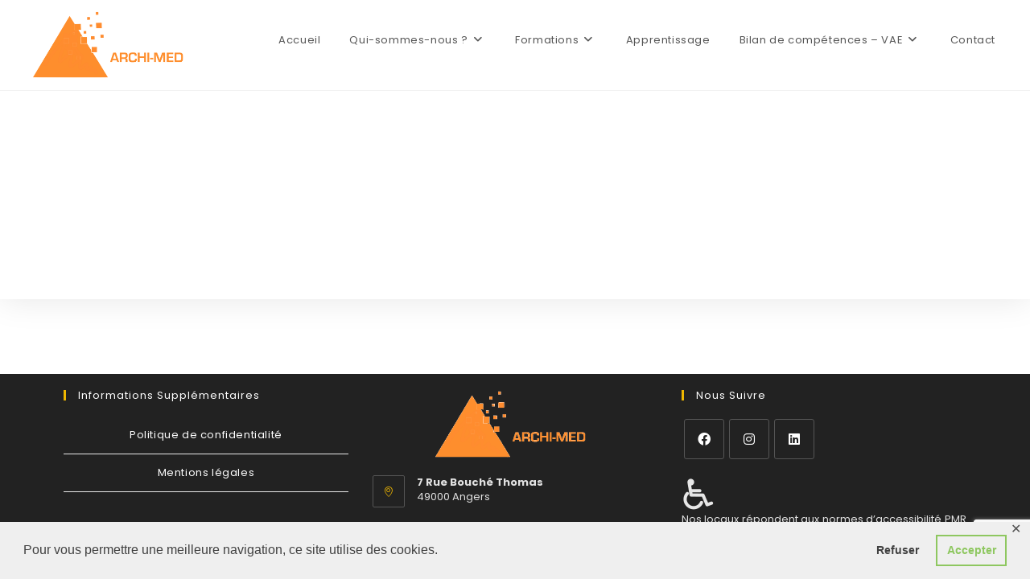

--- FILE ---
content_type: text/html; charset=utf-8
request_url: https://www.google.com/recaptcha/api2/anchor?ar=1&k=6LdD46gZAAAAABqSyC5IvPkRaAjM57Evz6USXJmx&co=aHR0cHM6Ly93d3cuYXJjaGktbWVkLmZyOjQ0Mw..&hl=en&v=PoyoqOPhxBO7pBk68S4YbpHZ&size=invisible&anchor-ms=20000&execute-ms=30000&cb=whsw4d3jci8w
body_size: 48874
content:
<!DOCTYPE HTML><html dir="ltr" lang="en"><head><meta http-equiv="Content-Type" content="text/html; charset=UTF-8">
<meta http-equiv="X-UA-Compatible" content="IE=edge">
<title>reCAPTCHA</title>
<style type="text/css">
/* cyrillic-ext */
@font-face {
  font-family: 'Roboto';
  font-style: normal;
  font-weight: 400;
  font-stretch: 100%;
  src: url(//fonts.gstatic.com/s/roboto/v48/KFO7CnqEu92Fr1ME7kSn66aGLdTylUAMa3GUBHMdazTgWw.woff2) format('woff2');
  unicode-range: U+0460-052F, U+1C80-1C8A, U+20B4, U+2DE0-2DFF, U+A640-A69F, U+FE2E-FE2F;
}
/* cyrillic */
@font-face {
  font-family: 'Roboto';
  font-style: normal;
  font-weight: 400;
  font-stretch: 100%;
  src: url(//fonts.gstatic.com/s/roboto/v48/KFO7CnqEu92Fr1ME7kSn66aGLdTylUAMa3iUBHMdazTgWw.woff2) format('woff2');
  unicode-range: U+0301, U+0400-045F, U+0490-0491, U+04B0-04B1, U+2116;
}
/* greek-ext */
@font-face {
  font-family: 'Roboto';
  font-style: normal;
  font-weight: 400;
  font-stretch: 100%;
  src: url(//fonts.gstatic.com/s/roboto/v48/KFO7CnqEu92Fr1ME7kSn66aGLdTylUAMa3CUBHMdazTgWw.woff2) format('woff2');
  unicode-range: U+1F00-1FFF;
}
/* greek */
@font-face {
  font-family: 'Roboto';
  font-style: normal;
  font-weight: 400;
  font-stretch: 100%;
  src: url(//fonts.gstatic.com/s/roboto/v48/KFO7CnqEu92Fr1ME7kSn66aGLdTylUAMa3-UBHMdazTgWw.woff2) format('woff2');
  unicode-range: U+0370-0377, U+037A-037F, U+0384-038A, U+038C, U+038E-03A1, U+03A3-03FF;
}
/* math */
@font-face {
  font-family: 'Roboto';
  font-style: normal;
  font-weight: 400;
  font-stretch: 100%;
  src: url(//fonts.gstatic.com/s/roboto/v48/KFO7CnqEu92Fr1ME7kSn66aGLdTylUAMawCUBHMdazTgWw.woff2) format('woff2');
  unicode-range: U+0302-0303, U+0305, U+0307-0308, U+0310, U+0312, U+0315, U+031A, U+0326-0327, U+032C, U+032F-0330, U+0332-0333, U+0338, U+033A, U+0346, U+034D, U+0391-03A1, U+03A3-03A9, U+03B1-03C9, U+03D1, U+03D5-03D6, U+03F0-03F1, U+03F4-03F5, U+2016-2017, U+2034-2038, U+203C, U+2040, U+2043, U+2047, U+2050, U+2057, U+205F, U+2070-2071, U+2074-208E, U+2090-209C, U+20D0-20DC, U+20E1, U+20E5-20EF, U+2100-2112, U+2114-2115, U+2117-2121, U+2123-214F, U+2190, U+2192, U+2194-21AE, U+21B0-21E5, U+21F1-21F2, U+21F4-2211, U+2213-2214, U+2216-22FF, U+2308-230B, U+2310, U+2319, U+231C-2321, U+2336-237A, U+237C, U+2395, U+239B-23B7, U+23D0, U+23DC-23E1, U+2474-2475, U+25AF, U+25B3, U+25B7, U+25BD, U+25C1, U+25CA, U+25CC, U+25FB, U+266D-266F, U+27C0-27FF, U+2900-2AFF, U+2B0E-2B11, U+2B30-2B4C, U+2BFE, U+3030, U+FF5B, U+FF5D, U+1D400-1D7FF, U+1EE00-1EEFF;
}
/* symbols */
@font-face {
  font-family: 'Roboto';
  font-style: normal;
  font-weight: 400;
  font-stretch: 100%;
  src: url(//fonts.gstatic.com/s/roboto/v48/KFO7CnqEu92Fr1ME7kSn66aGLdTylUAMaxKUBHMdazTgWw.woff2) format('woff2');
  unicode-range: U+0001-000C, U+000E-001F, U+007F-009F, U+20DD-20E0, U+20E2-20E4, U+2150-218F, U+2190, U+2192, U+2194-2199, U+21AF, U+21E6-21F0, U+21F3, U+2218-2219, U+2299, U+22C4-22C6, U+2300-243F, U+2440-244A, U+2460-24FF, U+25A0-27BF, U+2800-28FF, U+2921-2922, U+2981, U+29BF, U+29EB, U+2B00-2BFF, U+4DC0-4DFF, U+FFF9-FFFB, U+10140-1018E, U+10190-1019C, U+101A0, U+101D0-101FD, U+102E0-102FB, U+10E60-10E7E, U+1D2C0-1D2D3, U+1D2E0-1D37F, U+1F000-1F0FF, U+1F100-1F1AD, U+1F1E6-1F1FF, U+1F30D-1F30F, U+1F315, U+1F31C, U+1F31E, U+1F320-1F32C, U+1F336, U+1F378, U+1F37D, U+1F382, U+1F393-1F39F, U+1F3A7-1F3A8, U+1F3AC-1F3AF, U+1F3C2, U+1F3C4-1F3C6, U+1F3CA-1F3CE, U+1F3D4-1F3E0, U+1F3ED, U+1F3F1-1F3F3, U+1F3F5-1F3F7, U+1F408, U+1F415, U+1F41F, U+1F426, U+1F43F, U+1F441-1F442, U+1F444, U+1F446-1F449, U+1F44C-1F44E, U+1F453, U+1F46A, U+1F47D, U+1F4A3, U+1F4B0, U+1F4B3, U+1F4B9, U+1F4BB, U+1F4BF, U+1F4C8-1F4CB, U+1F4D6, U+1F4DA, U+1F4DF, U+1F4E3-1F4E6, U+1F4EA-1F4ED, U+1F4F7, U+1F4F9-1F4FB, U+1F4FD-1F4FE, U+1F503, U+1F507-1F50B, U+1F50D, U+1F512-1F513, U+1F53E-1F54A, U+1F54F-1F5FA, U+1F610, U+1F650-1F67F, U+1F687, U+1F68D, U+1F691, U+1F694, U+1F698, U+1F6AD, U+1F6B2, U+1F6B9-1F6BA, U+1F6BC, U+1F6C6-1F6CF, U+1F6D3-1F6D7, U+1F6E0-1F6EA, U+1F6F0-1F6F3, U+1F6F7-1F6FC, U+1F700-1F7FF, U+1F800-1F80B, U+1F810-1F847, U+1F850-1F859, U+1F860-1F887, U+1F890-1F8AD, U+1F8B0-1F8BB, U+1F8C0-1F8C1, U+1F900-1F90B, U+1F93B, U+1F946, U+1F984, U+1F996, U+1F9E9, U+1FA00-1FA6F, U+1FA70-1FA7C, U+1FA80-1FA89, U+1FA8F-1FAC6, U+1FACE-1FADC, U+1FADF-1FAE9, U+1FAF0-1FAF8, U+1FB00-1FBFF;
}
/* vietnamese */
@font-face {
  font-family: 'Roboto';
  font-style: normal;
  font-weight: 400;
  font-stretch: 100%;
  src: url(//fonts.gstatic.com/s/roboto/v48/KFO7CnqEu92Fr1ME7kSn66aGLdTylUAMa3OUBHMdazTgWw.woff2) format('woff2');
  unicode-range: U+0102-0103, U+0110-0111, U+0128-0129, U+0168-0169, U+01A0-01A1, U+01AF-01B0, U+0300-0301, U+0303-0304, U+0308-0309, U+0323, U+0329, U+1EA0-1EF9, U+20AB;
}
/* latin-ext */
@font-face {
  font-family: 'Roboto';
  font-style: normal;
  font-weight: 400;
  font-stretch: 100%;
  src: url(//fonts.gstatic.com/s/roboto/v48/KFO7CnqEu92Fr1ME7kSn66aGLdTylUAMa3KUBHMdazTgWw.woff2) format('woff2');
  unicode-range: U+0100-02BA, U+02BD-02C5, U+02C7-02CC, U+02CE-02D7, U+02DD-02FF, U+0304, U+0308, U+0329, U+1D00-1DBF, U+1E00-1E9F, U+1EF2-1EFF, U+2020, U+20A0-20AB, U+20AD-20C0, U+2113, U+2C60-2C7F, U+A720-A7FF;
}
/* latin */
@font-face {
  font-family: 'Roboto';
  font-style: normal;
  font-weight: 400;
  font-stretch: 100%;
  src: url(//fonts.gstatic.com/s/roboto/v48/KFO7CnqEu92Fr1ME7kSn66aGLdTylUAMa3yUBHMdazQ.woff2) format('woff2');
  unicode-range: U+0000-00FF, U+0131, U+0152-0153, U+02BB-02BC, U+02C6, U+02DA, U+02DC, U+0304, U+0308, U+0329, U+2000-206F, U+20AC, U+2122, U+2191, U+2193, U+2212, U+2215, U+FEFF, U+FFFD;
}
/* cyrillic-ext */
@font-face {
  font-family: 'Roboto';
  font-style: normal;
  font-weight: 500;
  font-stretch: 100%;
  src: url(//fonts.gstatic.com/s/roboto/v48/KFO7CnqEu92Fr1ME7kSn66aGLdTylUAMa3GUBHMdazTgWw.woff2) format('woff2');
  unicode-range: U+0460-052F, U+1C80-1C8A, U+20B4, U+2DE0-2DFF, U+A640-A69F, U+FE2E-FE2F;
}
/* cyrillic */
@font-face {
  font-family: 'Roboto';
  font-style: normal;
  font-weight: 500;
  font-stretch: 100%;
  src: url(//fonts.gstatic.com/s/roboto/v48/KFO7CnqEu92Fr1ME7kSn66aGLdTylUAMa3iUBHMdazTgWw.woff2) format('woff2');
  unicode-range: U+0301, U+0400-045F, U+0490-0491, U+04B0-04B1, U+2116;
}
/* greek-ext */
@font-face {
  font-family: 'Roboto';
  font-style: normal;
  font-weight: 500;
  font-stretch: 100%;
  src: url(//fonts.gstatic.com/s/roboto/v48/KFO7CnqEu92Fr1ME7kSn66aGLdTylUAMa3CUBHMdazTgWw.woff2) format('woff2');
  unicode-range: U+1F00-1FFF;
}
/* greek */
@font-face {
  font-family: 'Roboto';
  font-style: normal;
  font-weight: 500;
  font-stretch: 100%;
  src: url(//fonts.gstatic.com/s/roboto/v48/KFO7CnqEu92Fr1ME7kSn66aGLdTylUAMa3-UBHMdazTgWw.woff2) format('woff2');
  unicode-range: U+0370-0377, U+037A-037F, U+0384-038A, U+038C, U+038E-03A1, U+03A3-03FF;
}
/* math */
@font-face {
  font-family: 'Roboto';
  font-style: normal;
  font-weight: 500;
  font-stretch: 100%;
  src: url(//fonts.gstatic.com/s/roboto/v48/KFO7CnqEu92Fr1ME7kSn66aGLdTylUAMawCUBHMdazTgWw.woff2) format('woff2');
  unicode-range: U+0302-0303, U+0305, U+0307-0308, U+0310, U+0312, U+0315, U+031A, U+0326-0327, U+032C, U+032F-0330, U+0332-0333, U+0338, U+033A, U+0346, U+034D, U+0391-03A1, U+03A3-03A9, U+03B1-03C9, U+03D1, U+03D5-03D6, U+03F0-03F1, U+03F4-03F5, U+2016-2017, U+2034-2038, U+203C, U+2040, U+2043, U+2047, U+2050, U+2057, U+205F, U+2070-2071, U+2074-208E, U+2090-209C, U+20D0-20DC, U+20E1, U+20E5-20EF, U+2100-2112, U+2114-2115, U+2117-2121, U+2123-214F, U+2190, U+2192, U+2194-21AE, U+21B0-21E5, U+21F1-21F2, U+21F4-2211, U+2213-2214, U+2216-22FF, U+2308-230B, U+2310, U+2319, U+231C-2321, U+2336-237A, U+237C, U+2395, U+239B-23B7, U+23D0, U+23DC-23E1, U+2474-2475, U+25AF, U+25B3, U+25B7, U+25BD, U+25C1, U+25CA, U+25CC, U+25FB, U+266D-266F, U+27C0-27FF, U+2900-2AFF, U+2B0E-2B11, U+2B30-2B4C, U+2BFE, U+3030, U+FF5B, U+FF5D, U+1D400-1D7FF, U+1EE00-1EEFF;
}
/* symbols */
@font-face {
  font-family: 'Roboto';
  font-style: normal;
  font-weight: 500;
  font-stretch: 100%;
  src: url(//fonts.gstatic.com/s/roboto/v48/KFO7CnqEu92Fr1ME7kSn66aGLdTylUAMaxKUBHMdazTgWw.woff2) format('woff2');
  unicode-range: U+0001-000C, U+000E-001F, U+007F-009F, U+20DD-20E0, U+20E2-20E4, U+2150-218F, U+2190, U+2192, U+2194-2199, U+21AF, U+21E6-21F0, U+21F3, U+2218-2219, U+2299, U+22C4-22C6, U+2300-243F, U+2440-244A, U+2460-24FF, U+25A0-27BF, U+2800-28FF, U+2921-2922, U+2981, U+29BF, U+29EB, U+2B00-2BFF, U+4DC0-4DFF, U+FFF9-FFFB, U+10140-1018E, U+10190-1019C, U+101A0, U+101D0-101FD, U+102E0-102FB, U+10E60-10E7E, U+1D2C0-1D2D3, U+1D2E0-1D37F, U+1F000-1F0FF, U+1F100-1F1AD, U+1F1E6-1F1FF, U+1F30D-1F30F, U+1F315, U+1F31C, U+1F31E, U+1F320-1F32C, U+1F336, U+1F378, U+1F37D, U+1F382, U+1F393-1F39F, U+1F3A7-1F3A8, U+1F3AC-1F3AF, U+1F3C2, U+1F3C4-1F3C6, U+1F3CA-1F3CE, U+1F3D4-1F3E0, U+1F3ED, U+1F3F1-1F3F3, U+1F3F5-1F3F7, U+1F408, U+1F415, U+1F41F, U+1F426, U+1F43F, U+1F441-1F442, U+1F444, U+1F446-1F449, U+1F44C-1F44E, U+1F453, U+1F46A, U+1F47D, U+1F4A3, U+1F4B0, U+1F4B3, U+1F4B9, U+1F4BB, U+1F4BF, U+1F4C8-1F4CB, U+1F4D6, U+1F4DA, U+1F4DF, U+1F4E3-1F4E6, U+1F4EA-1F4ED, U+1F4F7, U+1F4F9-1F4FB, U+1F4FD-1F4FE, U+1F503, U+1F507-1F50B, U+1F50D, U+1F512-1F513, U+1F53E-1F54A, U+1F54F-1F5FA, U+1F610, U+1F650-1F67F, U+1F687, U+1F68D, U+1F691, U+1F694, U+1F698, U+1F6AD, U+1F6B2, U+1F6B9-1F6BA, U+1F6BC, U+1F6C6-1F6CF, U+1F6D3-1F6D7, U+1F6E0-1F6EA, U+1F6F0-1F6F3, U+1F6F7-1F6FC, U+1F700-1F7FF, U+1F800-1F80B, U+1F810-1F847, U+1F850-1F859, U+1F860-1F887, U+1F890-1F8AD, U+1F8B0-1F8BB, U+1F8C0-1F8C1, U+1F900-1F90B, U+1F93B, U+1F946, U+1F984, U+1F996, U+1F9E9, U+1FA00-1FA6F, U+1FA70-1FA7C, U+1FA80-1FA89, U+1FA8F-1FAC6, U+1FACE-1FADC, U+1FADF-1FAE9, U+1FAF0-1FAF8, U+1FB00-1FBFF;
}
/* vietnamese */
@font-face {
  font-family: 'Roboto';
  font-style: normal;
  font-weight: 500;
  font-stretch: 100%;
  src: url(//fonts.gstatic.com/s/roboto/v48/KFO7CnqEu92Fr1ME7kSn66aGLdTylUAMa3OUBHMdazTgWw.woff2) format('woff2');
  unicode-range: U+0102-0103, U+0110-0111, U+0128-0129, U+0168-0169, U+01A0-01A1, U+01AF-01B0, U+0300-0301, U+0303-0304, U+0308-0309, U+0323, U+0329, U+1EA0-1EF9, U+20AB;
}
/* latin-ext */
@font-face {
  font-family: 'Roboto';
  font-style: normal;
  font-weight: 500;
  font-stretch: 100%;
  src: url(//fonts.gstatic.com/s/roboto/v48/KFO7CnqEu92Fr1ME7kSn66aGLdTylUAMa3KUBHMdazTgWw.woff2) format('woff2');
  unicode-range: U+0100-02BA, U+02BD-02C5, U+02C7-02CC, U+02CE-02D7, U+02DD-02FF, U+0304, U+0308, U+0329, U+1D00-1DBF, U+1E00-1E9F, U+1EF2-1EFF, U+2020, U+20A0-20AB, U+20AD-20C0, U+2113, U+2C60-2C7F, U+A720-A7FF;
}
/* latin */
@font-face {
  font-family: 'Roboto';
  font-style: normal;
  font-weight: 500;
  font-stretch: 100%;
  src: url(//fonts.gstatic.com/s/roboto/v48/KFO7CnqEu92Fr1ME7kSn66aGLdTylUAMa3yUBHMdazQ.woff2) format('woff2');
  unicode-range: U+0000-00FF, U+0131, U+0152-0153, U+02BB-02BC, U+02C6, U+02DA, U+02DC, U+0304, U+0308, U+0329, U+2000-206F, U+20AC, U+2122, U+2191, U+2193, U+2212, U+2215, U+FEFF, U+FFFD;
}
/* cyrillic-ext */
@font-face {
  font-family: 'Roboto';
  font-style: normal;
  font-weight: 900;
  font-stretch: 100%;
  src: url(//fonts.gstatic.com/s/roboto/v48/KFO7CnqEu92Fr1ME7kSn66aGLdTylUAMa3GUBHMdazTgWw.woff2) format('woff2');
  unicode-range: U+0460-052F, U+1C80-1C8A, U+20B4, U+2DE0-2DFF, U+A640-A69F, U+FE2E-FE2F;
}
/* cyrillic */
@font-face {
  font-family: 'Roboto';
  font-style: normal;
  font-weight: 900;
  font-stretch: 100%;
  src: url(//fonts.gstatic.com/s/roboto/v48/KFO7CnqEu92Fr1ME7kSn66aGLdTylUAMa3iUBHMdazTgWw.woff2) format('woff2');
  unicode-range: U+0301, U+0400-045F, U+0490-0491, U+04B0-04B1, U+2116;
}
/* greek-ext */
@font-face {
  font-family: 'Roboto';
  font-style: normal;
  font-weight: 900;
  font-stretch: 100%;
  src: url(//fonts.gstatic.com/s/roboto/v48/KFO7CnqEu92Fr1ME7kSn66aGLdTylUAMa3CUBHMdazTgWw.woff2) format('woff2');
  unicode-range: U+1F00-1FFF;
}
/* greek */
@font-face {
  font-family: 'Roboto';
  font-style: normal;
  font-weight: 900;
  font-stretch: 100%;
  src: url(//fonts.gstatic.com/s/roboto/v48/KFO7CnqEu92Fr1ME7kSn66aGLdTylUAMa3-UBHMdazTgWw.woff2) format('woff2');
  unicode-range: U+0370-0377, U+037A-037F, U+0384-038A, U+038C, U+038E-03A1, U+03A3-03FF;
}
/* math */
@font-face {
  font-family: 'Roboto';
  font-style: normal;
  font-weight: 900;
  font-stretch: 100%;
  src: url(//fonts.gstatic.com/s/roboto/v48/KFO7CnqEu92Fr1ME7kSn66aGLdTylUAMawCUBHMdazTgWw.woff2) format('woff2');
  unicode-range: U+0302-0303, U+0305, U+0307-0308, U+0310, U+0312, U+0315, U+031A, U+0326-0327, U+032C, U+032F-0330, U+0332-0333, U+0338, U+033A, U+0346, U+034D, U+0391-03A1, U+03A3-03A9, U+03B1-03C9, U+03D1, U+03D5-03D6, U+03F0-03F1, U+03F4-03F5, U+2016-2017, U+2034-2038, U+203C, U+2040, U+2043, U+2047, U+2050, U+2057, U+205F, U+2070-2071, U+2074-208E, U+2090-209C, U+20D0-20DC, U+20E1, U+20E5-20EF, U+2100-2112, U+2114-2115, U+2117-2121, U+2123-214F, U+2190, U+2192, U+2194-21AE, U+21B0-21E5, U+21F1-21F2, U+21F4-2211, U+2213-2214, U+2216-22FF, U+2308-230B, U+2310, U+2319, U+231C-2321, U+2336-237A, U+237C, U+2395, U+239B-23B7, U+23D0, U+23DC-23E1, U+2474-2475, U+25AF, U+25B3, U+25B7, U+25BD, U+25C1, U+25CA, U+25CC, U+25FB, U+266D-266F, U+27C0-27FF, U+2900-2AFF, U+2B0E-2B11, U+2B30-2B4C, U+2BFE, U+3030, U+FF5B, U+FF5D, U+1D400-1D7FF, U+1EE00-1EEFF;
}
/* symbols */
@font-face {
  font-family: 'Roboto';
  font-style: normal;
  font-weight: 900;
  font-stretch: 100%;
  src: url(//fonts.gstatic.com/s/roboto/v48/KFO7CnqEu92Fr1ME7kSn66aGLdTylUAMaxKUBHMdazTgWw.woff2) format('woff2');
  unicode-range: U+0001-000C, U+000E-001F, U+007F-009F, U+20DD-20E0, U+20E2-20E4, U+2150-218F, U+2190, U+2192, U+2194-2199, U+21AF, U+21E6-21F0, U+21F3, U+2218-2219, U+2299, U+22C4-22C6, U+2300-243F, U+2440-244A, U+2460-24FF, U+25A0-27BF, U+2800-28FF, U+2921-2922, U+2981, U+29BF, U+29EB, U+2B00-2BFF, U+4DC0-4DFF, U+FFF9-FFFB, U+10140-1018E, U+10190-1019C, U+101A0, U+101D0-101FD, U+102E0-102FB, U+10E60-10E7E, U+1D2C0-1D2D3, U+1D2E0-1D37F, U+1F000-1F0FF, U+1F100-1F1AD, U+1F1E6-1F1FF, U+1F30D-1F30F, U+1F315, U+1F31C, U+1F31E, U+1F320-1F32C, U+1F336, U+1F378, U+1F37D, U+1F382, U+1F393-1F39F, U+1F3A7-1F3A8, U+1F3AC-1F3AF, U+1F3C2, U+1F3C4-1F3C6, U+1F3CA-1F3CE, U+1F3D4-1F3E0, U+1F3ED, U+1F3F1-1F3F3, U+1F3F5-1F3F7, U+1F408, U+1F415, U+1F41F, U+1F426, U+1F43F, U+1F441-1F442, U+1F444, U+1F446-1F449, U+1F44C-1F44E, U+1F453, U+1F46A, U+1F47D, U+1F4A3, U+1F4B0, U+1F4B3, U+1F4B9, U+1F4BB, U+1F4BF, U+1F4C8-1F4CB, U+1F4D6, U+1F4DA, U+1F4DF, U+1F4E3-1F4E6, U+1F4EA-1F4ED, U+1F4F7, U+1F4F9-1F4FB, U+1F4FD-1F4FE, U+1F503, U+1F507-1F50B, U+1F50D, U+1F512-1F513, U+1F53E-1F54A, U+1F54F-1F5FA, U+1F610, U+1F650-1F67F, U+1F687, U+1F68D, U+1F691, U+1F694, U+1F698, U+1F6AD, U+1F6B2, U+1F6B9-1F6BA, U+1F6BC, U+1F6C6-1F6CF, U+1F6D3-1F6D7, U+1F6E0-1F6EA, U+1F6F0-1F6F3, U+1F6F7-1F6FC, U+1F700-1F7FF, U+1F800-1F80B, U+1F810-1F847, U+1F850-1F859, U+1F860-1F887, U+1F890-1F8AD, U+1F8B0-1F8BB, U+1F8C0-1F8C1, U+1F900-1F90B, U+1F93B, U+1F946, U+1F984, U+1F996, U+1F9E9, U+1FA00-1FA6F, U+1FA70-1FA7C, U+1FA80-1FA89, U+1FA8F-1FAC6, U+1FACE-1FADC, U+1FADF-1FAE9, U+1FAF0-1FAF8, U+1FB00-1FBFF;
}
/* vietnamese */
@font-face {
  font-family: 'Roboto';
  font-style: normal;
  font-weight: 900;
  font-stretch: 100%;
  src: url(//fonts.gstatic.com/s/roboto/v48/KFO7CnqEu92Fr1ME7kSn66aGLdTylUAMa3OUBHMdazTgWw.woff2) format('woff2');
  unicode-range: U+0102-0103, U+0110-0111, U+0128-0129, U+0168-0169, U+01A0-01A1, U+01AF-01B0, U+0300-0301, U+0303-0304, U+0308-0309, U+0323, U+0329, U+1EA0-1EF9, U+20AB;
}
/* latin-ext */
@font-face {
  font-family: 'Roboto';
  font-style: normal;
  font-weight: 900;
  font-stretch: 100%;
  src: url(//fonts.gstatic.com/s/roboto/v48/KFO7CnqEu92Fr1ME7kSn66aGLdTylUAMa3KUBHMdazTgWw.woff2) format('woff2');
  unicode-range: U+0100-02BA, U+02BD-02C5, U+02C7-02CC, U+02CE-02D7, U+02DD-02FF, U+0304, U+0308, U+0329, U+1D00-1DBF, U+1E00-1E9F, U+1EF2-1EFF, U+2020, U+20A0-20AB, U+20AD-20C0, U+2113, U+2C60-2C7F, U+A720-A7FF;
}
/* latin */
@font-face {
  font-family: 'Roboto';
  font-style: normal;
  font-weight: 900;
  font-stretch: 100%;
  src: url(//fonts.gstatic.com/s/roboto/v48/KFO7CnqEu92Fr1ME7kSn66aGLdTylUAMa3yUBHMdazQ.woff2) format('woff2');
  unicode-range: U+0000-00FF, U+0131, U+0152-0153, U+02BB-02BC, U+02C6, U+02DA, U+02DC, U+0304, U+0308, U+0329, U+2000-206F, U+20AC, U+2122, U+2191, U+2193, U+2212, U+2215, U+FEFF, U+FFFD;
}

</style>
<link rel="stylesheet" type="text/css" href="https://www.gstatic.com/recaptcha/releases/PoyoqOPhxBO7pBk68S4YbpHZ/styles__ltr.css">
<script nonce="F3AMzmsff3HutfPHdUS20Q" type="text/javascript">window['__recaptcha_api'] = 'https://www.google.com/recaptcha/api2/';</script>
<script type="text/javascript" src="https://www.gstatic.com/recaptcha/releases/PoyoqOPhxBO7pBk68S4YbpHZ/recaptcha__en.js" nonce="F3AMzmsff3HutfPHdUS20Q">
      
    </script></head>
<body><div id="rc-anchor-alert" class="rc-anchor-alert"></div>
<input type="hidden" id="recaptcha-token" value="[base64]">
<script type="text/javascript" nonce="F3AMzmsff3HutfPHdUS20Q">
      recaptcha.anchor.Main.init("[\x22ainput\x22,[\x22bgdata\x22,\x22\x22,\[base64]/[base64]/[base64]/[base64]/[base64]/[base64]/[base64]/[base64]/[base64]/[base64]\\u003d\x22,\[base64]\x22,\x22wrITw5FBw6PDkn/DvHLDqWPDqsKSJS7DosKcwqnDr1UOwqgwL8KZwoJPL8K/[base64]/DtMKzw7PDtiDCrcKCw5rCq1rDqsKewpIvTVdVAk4mwqnDpcO3axXDqhETXsOGw69qw7cAw6dRIlPCh8OZLHTCrMKBP8O9w7bDvRViw7/CrFtPwqZhwq7DqxfDjsODwotEGcK1woHDrcOZw5TCjMKhwop8LQXDsBp8a8O+wpDCucK4w6PDs8KUw6jCh8K5F8OaSETCssOkwqwjC0Z8LsOlIH/CvMKewpLCi8OOS8KjwrvDg1XDkMKGwovDnld2w7jCrMK7MsOjDMOWVERaCMKnSi1vJgPChXV9w4laPwlOMcOIw4/Du3PDu1TDsMOjGMOGXMOswqfCtMKWwp3CkCc/w4hKw70LXGccwpjDjcKrN3QZSsOdwqNzQcKnwrTCrzDDlsKMP8KTeMKBUMKLWcK/w4xXwrJpw58Pw64/wosLeRnDkxfCg05Vw7Atw7M8PC/Cn8K7woLCrsOHL3TDqQnDpcKlwrjCjShVw7rDusK6K8KddsOOwqzDpWFmwpfCqDTDnMOSwpTCmMKkFMKyAwc1w5DCllFIwogpwoVWO2RsbHPDtsORwrRBcBxLw6/Cng/DijDDtDwmPmxELQA8wqR0w4fCuMOowp3Cn8KIX8Olw5cowrcfwrEswpfDksOJwqvDlsKhPsKqCjs1cn5KX8OVw71fw7MOwqc6wrDCsiw+bGBUd8KLJcKRSlzCicOiYG5cwqXCocOHwpPCtnHDlVLCrsOxwpvCmcKbw5M/wp7DgcOOw5rCjAV2OMKbwpLDrcKvw6MQeMO5w67Cm8OAwoAeHsO9EinCuU8ywq/CucOBLE/DpT1Ww65xZCpnZ3jChMOXaDMDw7F4woMoYQRNakEkw5jDoMK4woVvwoYWBnUPWMKIPBhICcKzwpPCssKdWMO4T8O0w4rCtMKaNsObEsKAw6cLwroDwrrCmMKnw4QFwo5qw5TDocKDI8KyfcKBVzzDmsKNw6AWGkXCosOEHm3DrzPDu3LCqUk1bz/[base64]/CtQDCkcOpbcK5wqo+OTTDiMKvGUYFwrPCjcOcw6DCtMKCbsOgwqdKHUTCtMKLd2ICw4nCrHjCp8KWw57DgT/[base64]/DpXxLBMOkw4DCrMK3wo7DkDDCpsO7w7TDi8OLJ8OEwqHDksKeHMKMwpvDi8O/w5I2WcOtwpQ1w7TCixRkw68Ew4k0wqk9SinDqCdZw5sBasKFRsOLYsKHw4JiC8KOcMO1w5zCq8OtVMKcw43ClSEtNAXCu2zCgTrCjsKewpNywpYxwpMHMsK3wrZIwoEQCxPCqsKjwqXCucOBwrPDmcOnwpLDiWbCr8Krw5Few4Yvw7LDm0zCkG/Dk3wOdMOaw7Now63CiS/DrXTCrDorMFvDqXTDrz4rw48FH2bCmMOww73DlMOBwqNhLMOmMMOOJcOgAMKOw489woMAUMOJwpkdwrvDqGwLK8OCR8OGFsKoDhbCrcKxNT/CmMKowpvCqXvCpWkNVsOuwpHCqB8dcRpQwqXCtcOiwo8nw5ZDwqDCnjxow5bDjsO3woopGnLDrcKXIlRqJX7Do8ODwpEaw7BtB8K3CFbCqGFlb8K9w5/CjGwgIh4Tw4LCm05IwpsXw5zCr3fDvl5pF8K2U1TCqMKuwrMZTArDlB/ChxpkwrHDmcKUX8O0w6xSw4zCv8KCGFw/H8Ogw4jCusKLfsO9URTDr00DV8KIw6nCgBxqw5QUwpUrdW/DocO6dB3Dhl5USsO/w6koU2fCmX3DrcK/w7TDqB3CnMK9w6xwwo7DvhFXPno/K3RFw7kFw4XCrzLCszTDm2Bow5ViAFEmEDDDoMOcL8Ocw64sDy5pSz7DtcKbbmNKUUkBQsOZesKZBRRWYQzCtsO1W8KLImFQRjJ6dQAwwqnDnRlvLcKaworClwXCqyRjw60+woMaOEkqw5vCrnfCu2vDtMKew7h7w4w7XMOXw5s6wpfCh8KBAg/DhsONRMKPJ8Kfw4XDgcORw6HCqhXDlikqIRfCqyFSOEvCksOWw68YwpnDv8K+wpbDrCg0wpoBHmbDjQk8wofDrzbDo1BdwpHDjGPDtCzCqMKEwrMrLcOSEcKbw7zDhcK+WE4/w7bDmsOZAxMlVsOYZCrDsSY0wqHCum5cOcKewoJWTGnDsEBIw4PDtMOYwpkYwrhNwqDDpcOcwqdkCGPCmjdMwrBWw7LChMOVSsK3w4bCiMOtKU9Bw7x/R8O9EBLCoGx7bA7CkMO+bx7DqsKRw5/CkyhCwpzDvMOHwoYGwpbCgsOxw7HDq8KwOMKyIRdOEMKxwoYlAVrChsOPwq/Csn/[base64]/CqMK7SMOlw6jCsMOpw7PDnDIRWsKFLMOkKCo7bsOBegDDvT/[base64]/w7xKAHzCrz5AwpLCqsKLPsK8w78rw6ZxfMO1X1Ysw5TCsSvDkcOywp0jdFILeRjCoXDDr3EiwpnDjUDCksOOYATCj8KqcznCicKEVAcUw4nDmcKIwrbDn8ODfVs7T8Oaw6RUKwplwrkgecKMW8K8w4pMVsKVKREpUsODAMK3w7rDo8O/w60oNcONLk3Dk8OIHzvDscKcwo/[base64]/CkcOmFsO3VMOpw5ofwqQawpDCgnZgIcO0wo4oTsOFw6fCnsOTMMOeUQ/DsMKHDxTDnMOIAcOJw4TDonnCiMOBw6TDvhnChVXCqQjDsREBw6k6wpwkEsOkwp4CBT1zwpvClTTDi8OjTcKIMk7Dp8Kvw4/CsEkTwocaJsOqw68ZwoFQEMKgB8OzwpVpfTA6J8KCw4F7E8OBw4LCmsKAVMKdQcOvwofCkEw5PxIkw65dcGDDtQjDvEVUwrPDol4OJcO/w4LCicKqwr4mw5nDmkdeCMKedMKrwqJQw5fDo8OdwqbCpsK3w67CqsKCTWvCkCcibsKYF3J6c8OoFsKbworDrsORZSzCnFDDhV/CgTlBw5YUw40se8KXwpvDiWdYMkI5w5gSNHxJwq7DmBxvw4p7w4h/wr90GcOga3E0wp7DlEbCmMOnwrfCq8Obwq1cAiTCtW1nwrLCmcO5w4sHwrwswrDDnk7DgXPCo8O0BcKgwqwbUT1tX8OFf8KRKg40fnF6dMOPCsONecO/w7leLCtxwqvCqcOIFcO0NMOlw5TCksOtw5jCnmPCjXcnWsKrRcK9EMO5BsOhK8Kuw7MawqZ7wrvDmMKzZz4IWMKBw4zColrDpFpZH8KPEhgpEhDDpG0nQE3CjyDCv8OWw5fCjwF5wo/Cgh49bGAlTMKpwodrw6pSw6wBB0fDqgUywp9mOkXCrgnClRTDqsOZwofChTB1XMOBw4rCkMKKXnhVDlQwwpFhQsKhwo7DnABSwr4mYxs3wqZZw4zCuWIxTD0Lw6VMfcKvN8OZwo/CnsKyw6Uhwr7CgTDDocKnwpMCGcOswrFow4wDMEJHwqI4MMKwRTzDkcOfc8OSbMOmfsO/[base64]/CtBpwwpfCvsOWbEtGdR9uwoB4w73DtwtDw5cFbsOcwooQw6k9w7HCjh1Kw6ZAwq3DqUhPQMKoJsOcFX3DimJ8ccOhwqRKwpXCpyhNwrQPwr9mcsK3wpJ5wpnDk8KUwpBmcVLDv3XDuMOrZWjCucOzJH/[base64]/DvQXDh8OxV8OWw5haw6UPw5JYwqp5YVfDtGYZw50hRcOSw4VwEMKbTsOhaRVrw5DDrAzCt1/Co2fDlETCq2/Dm1IMUTzCqHnDhWNpE8O+wqgnwqhRw5snw5ATwoJ7RMKkdw/CjWwiEMObwqdxXhBvwoRiH8KOw79Aw5fCsMOIwp9jDcOjwq0uN8KGwofDjMObw6vCtBp2wpzCpBQWGsKhBMO/ScOgw6EZwq4rw5dHFwTCg8OwUGjCt8KEdWACw4bDihE9Xy/[base64]/DgFZOwp7Ds8Okw4bCo8OJw4ViccOTZF1QecOUT3RvDBo5w6XCryF/woBEwp0Nw6zDngZDw5/CsG0TwoJTw5xMUA/CkMOywr1TwqZjewUdwrNjwqzDn8KlYlkVOErDkwPDlMOLwrzClAIiw6dHw4HDjjjCg8KIw4LCtiNyw61VwpwHTMK5w7bDuhbDuyAHfnk4wrTDvjvDmiDCigxqw7LCpibCr3YAw7chw6/DhB3CvcKYbsKMwpPCjcOXw68TMQNcw5tSHMKLwprCoHHCucKow7E0wojCgcKSw6/CpjsAwq3DkzhbF8KKLxpawp7Dh8O/w4nDkCoZUcO/PMKTw6V5VMOPElhewpcIOMODw5Zzw7MFw5PCghA/w6/DscK4w57Dm8OCMEQgJcOEKTDDgE3DtAlawrrCl8KlworDlyfDlsKZKALCgMKpwqLCtMOMQiDCpnjCk3M1wqTDg8K/[base64]/CrRMlKMK8RcOEwozCrMODw43Dtm7Ct8KyX24fw4PDvlPCv1rDunDDhcKEwpkyw5TCusOpwqELXThSWsOwUBQ6w5fCtlJuVQMiY8K1AsKtwonDmiEgw4PDpxFmw7zDh8OMwoFdw7TCt2/CnFXCtcKqV8KRKsOQw7I2wppowrfCosOieVlCTj/Dm8KgwocBw5XCqCduwqI/EcOFw6PDj8KMQ8KIw7PDtcO8wpA4w7p+HHNCwopLAVbDlEnDp8OgS0vCqEXCsARqLcKuwozDkF9MwpbCisKTfAxPwqTCt8KdasK6MiPDux3Ci1QiwpFXRBHCm8O2w4YxYFbDpzLDjsOxEQbDkMOjExQ0UsKFPBA7wpLDuMO/HEcyw5wsEiQPwroDBQvCgcKWwoURY8KbwoHCpMOyNSXChsOPw4bDqijDksO4w7w7w5QLLHHCkcKsDMOJRxLCgcK1DkTCusKgwpRreicww6QKPmVYL8Oswo5vwqTCjMKdw55WX2DCo38cw5NlwosqwpIlw4pHwpTCpMOIw5lRScK2Tn3CnsKZwqxGwr/DrErDssOjw795HWtHw47DmMOow5JKDDZxw7nClyfCj8O9a8K3w4XCrVh3w5djw74bwpzCscKyw4txaFPClCnDrxvDhsK3WsKHwp0tw6PDucKLPwXCsj3DnWzCkUTCgcOlR8O5RcK/alrDpcKiw4jCtMOyUMKtw4jDuMOmVsKgNMKWD8O3w6hfYsOrGsOow47CkMKIwrQqw7QfwqEWw78cw5zDlcKaw5rClMOJSysVZ19IcBF8wq8lwr7DhMOxw67DmRzCscO9MT8zwrpjFGUdwpl4VkDDmRnCjylvw496w5tXwrxWw4tEw73Drxgld8O3w7/CrARlw7fCnEnDlMKdZ8Kfw6zDj8KWwrDDocOGw6HDizrCv35Aw53CnGZdFcOcw6Eowr7CowjCsMK5VcKWwo7DscO7IMK3wpdvFhnDjMOcHxYOFHteOk1ePGbDksOpH1c8w6VPwp8gEj9vwr7DksOGZUpbKMKjVkcHVQ0FccOIPMONTMKiX8Kkwqcvw4xQwp0/wo4Rw5xOajgzO1klwrBPfA/[base64]/AQ5Hwp0lw7HCoDcNwqBBEcO+wqHCmMOVw7Agw5ZKLcOlwqfDucKvCMOaworDpmPDqiLCmsOiwr/Dug4+E0pMwp/DvA7Dg8KzDw3CgCVHw7jDmAvCgClLw69bwrHCgcO4wrJOw5HDs1DDgMKmwqtjMFQpwo00cMK0w7nCh3jDo3rClBrCk8OZw7dkwpHDqMK3wrfClmVuYMOvw53DjMKtw483L0PDqMOwwrMVG8KAw6jCmcO/[base64]/CmcO5wrXCjcK1w7HCpMO+MmlmEk/[base64]/DwfDp1DCj0PDtcKdw7fDnMO5wrVHw44rURnDskrClgjCnh/Dk8KQw5xvPMKrwpQkRcKONcOhIsOuw5rClMKSw6p9wo9xw7fDqzYVw4oNwpLDrzxhZMOPaMOawrnDtcOjRAAbwpPDiBV3Xk5kHyHDmcKNesKcZxYcUsOkZsKiwr3ClsKGw7bCgcOsbWfCosKXR8OJw47Cg8OoZ1/DmQIGw47DlcONZXrCnMO2wqrDgWvChMK/ScKtDMO9VsKbwoXCo8OeKsOGwqRaw5ZKB8ONw71PwpkpY1pCwqlgwo/DssOnwq15wqDDt8OQwrlxw7PDoyvDgMKBw4/Dnj0YPcKVw6TDjANfwplNLcKpw7YMAcK2PBBrw5I6dMOvHQoPw6oPw4NtwrJXcjJEMUbDqcOPRAXChRUOw5HDh8KPw6PDk2XDtyPCqcKIw4Rgw63CnW1MLMK7w7M8w7rCkxXClDDDicOtw43CjzHCnsOBwrvDmm7Dl8OLwprCvMKpwr/DnnMiUMOUw68Yw5nClsOeVk3CksODSFLDmy3DvhgDwprDrADDslLDrcK2IUPCrsK3w7l1YsKaTlEBM1TCrUkQwq8AKAHDoh/DrcOww5J0wpQEwqU6O8OFwoRLFMKJwpcjeB4ow7/DtsOJP8OVdxcUwo9wYcKpwr5AEz1Ow7rDgMOXw7Y/EmfCqcO9O8O7wpzCh8Khw4XDlTPCisKUBCjDmnjCg3DDrxZYC8K1wrDCiTHCtXk2TSLDkBw7w6PCv8OTB34Iw4hwwrcxw6XCvMOTw4pawrQwwrXDm8K+KMOCXcKlE8KZwpbCgMOwwpASVcO+XUtvw6HCiMKFZ3FgG0JJTGZDw5bCoX0vHAUrCkzDgjTCli/[base64]/[base64]/[base64]/w7TDkX9zEsK5U3YcT8Kowqxaf2rDoMKIwoBOU0B0wq0eZ8KFw5VKOsOxw7rDqz8xOmouw7Jgwog8NDRsZsKDJ8KUKxHDgsOIwpTCrkhOC8KLT38lwpbDg8KROcKrZ8KawqtbwoDClkIxwoc5TlXDgiUiw6knAU7CvcOgZhZYfkTDn8OTUAbCqCfDujhUQxVMwo/Ds2DDn05MwqzDkiUAw44gwr1nWcOdwoNKUG7Do8OYw4tGLTgpCsObw6XDm18rD2LCiQvCqcOcwqd2w7/DvC7DtsOJRsOsw7PCksO/[base64]/S8OicxTCjxJ6w60icC7CnMOJCsOowqbCuHRBw7/[base64]/Cvj0AwrU/wpcSCHXCosOzw4HDgMO2FMO6PjfCiMOKZBIMw7Y4UA3DvQnCslczNsK5S1rCvQHCtcKGwo3DhcKBZ2VgwqnDrcKpwqovw4wLw6fDtDrCsMKZw5pEw6Q+w7ZIw4grYMK6GVXCpsOzwq3DuMOeDMKCw6bDg3wMaMO9Qn/DvSFHV8KYFcOsw7ZAAmlUwpAxwqHCkMOgH3jDssKfL8OdA8Odw4HCnC1ze8KEwrdvTGjCqj3CqW7DssKAwp1HKmHCnsKKwqLDtBBpUsOGw6vDusOBQ3HDqcOFwr4hCjYmw5YSwr/Dr8OoH8Oww4HCkcKFw5U3w4hlwoZUw5PDqsKoRcO/a1vCk8KOR0olAyrCviA0QB7CssKqasOrwrolw71ew75XwpzCiMK9wqBqw7HChcK4w7B/[base64]/I8OWwoNbw6MQw4UUwqMZJF5ZXsOzQsOEwptNwp55wqnDicKDT8OOwo9qCksWSMKOwotFJDRidDIxwr/[base64]/DuVt/fcKMwofCnQ5BwrFYCkpowq48J2TDqnMywrAiH01xwqnCnFstwppuP8KIfzHDjXzCr8OTw5DDsMKjWMK1w5EQwr/CpsORwpVDMsOUwpTCmsKOP8KWfUDDmMKMDlzDgFQ/GcK1wrXCo8KGV8OWY8KwwrrCo2fCvA/CrDTDuhvCs8ORbxEkw4Exw7TCucOgfXrDnFTCux4DwrbCmcKrNMK/wr0Uw659wpPCgMOJVsO3EBjCk8KHw5jDuAHCo3XDh8KHw7tVLcKSZmgGZcKUN8K5AMKpAxYhG8KWwoEkCHDDlMKGXMK6w4oGwrIUdlRnw6Z/w4/CiMKNLsKpw4NKw7HDgMO8wrzDkEY8QMKfwo/[base64]/wrhIcR7Clz0QwqrDl8O4YmUWwpt9wrc8wocYw7F0DMO6WcKPwo9kwq0AbzDDnDkOL8OjwrbCnj1Qwr4cw7DDj8OyIcKYH8OoKk4LwrwUwqXCgMOgXMKaKk1Xd8OAEB3DnkvDu0/[base64]/FzDDvcKtLQdaC8KdIWbCi8KlMhoWwplPwqvCg8OqTEXCvQ/DjsKDw7fCu8KjOSTCpFXDsEHCucO3B2zDtRocAjfChjYOw6vDm8OrZT/DjhAGw4PCpcKow6zDkMK7R1pkJwcwLcKAwrhxG8KqGyBZw5o9w5jCpTfDm8KQw5koR3h5w5Agw4xFw7zClA3CqcOWwrwlw6oEw5bDrEZnEmvDnRvCmWtaNhE5QcKew71wYMOvwpTDl8KROcOhw6HCpcOFFTF3JzDDo8Ofw4Q/RBLDmWsqGg8mAMO8IX/ClcKGw5xDYAcaMATDhsOyU8KjMsKRw4PDisOQCxfChjHDrUYnw4fDgsKBdWfDoXUeWTjCgCABwrV5M8K8XWTDqBPDnsONTWBtTkPCkCVTw5gXdQA3wrUFw64IZWzDsMOgwrjClHR/UsKsIsKdasOAUWY2JsKoFsKkwq47w4zCjWxWcjvDiTR8CsKrO2xGIAo9QWodNSnCuUjClWXDlB03wrcKw7UoXsKrFUwgK8Kww5TCkMOQw5LCgFt3w6xEWcKxfcObRVLCgk1cw5BXIULDsB3Cu8OWw7LCm1hZECbDkRhLf8O0wo5mbBx2ez5sYjMQbUbCv2jCjsKRBi/Ckw/DgRjCtD3DuAnCnwPCmC/DkcOILMKdXWrDqMOCT2lSEAZyXzvCl0UMTUl7WMKFwofDucO8O8OXJsOTbcKRIhZUTF9mwpfCgcOEIh85wpbDoAbCq8O8w5zCq0jCvmlCw5QZwpokD8KNw4LDnjILwrLDnCDCvsKGMMOIw5p7EcKtcgI+OsKgw6I/wr7DrTPChcO/w7fDp8OEwo8zwp/Dg13Cr8K7asKtw6zCpsKLwoLCrGvDvwFjWxLCkgkbwrUPw4HDtW7Di8KRw5zCvzMdD8Ocw4/CkMKMXcOKwoUSwojDrsO3w5PCl8OSwovDm8KdMj0OGmErw5BxM8OFL8KWewVdQjd3w53DlcOWwoR9wq3DlSIOwpgAwprCvjHCgBxOwpDCgyDCisKgRg50YRfClcK8L8OiwqY/K8KXwrLCsmrCtcKLI8KeBjfDvFQfw47CnHzCiHx0MsKYwq/DonTCocO+A8OZfHoyAsOYw4wBWTfCh3zCvlFWNMOdT8OvwpTDrirDksOAWQ3DminCgVtieMKDwrfCjSfCnTDCrGjDn0XDjnjDqDgoG2bCisKZPsKvw5/[base64]/QMOrakFww7zDnFMVw7tKw7fDq0zCkcOATcKMRWTDosKRwofDjQ1kwqYiBR4jw7xCXcK+Y8Ohw5xmEQpVwqt9EwHCjkxkT8O5Xxs/bcKzw67CqhxlYMKIfMK8ZsOnAzjDr3bDucOUwo3CicKtwo3DtsOGT8KMwqwNZsKfw5wbwqDCoSMdwqpCw5LDh3HDnx8gCsKVK8OsUDtPwoUFasKgNMOgayZUE3zDjSbDlEbCvy/[base64]/woxKw5/CsMKzKsKUU8Oqai1MwpNCbcO9HlERwp/DtzzDkAVhwo5vbzbDtsKXZnNHO0DDrsKMwrcNCcKkw6nCnMOLw6LDhTIFeF/CgsKRworDnFA6wobDocOwwpwMwqTDr8KMwqvCrcKrbjs+wqPDhlDDtk8kwrvCrMKxwrMbdcKzw4hUfMKgwq4BCcKZwrLCicKOb8OmMcKuw4nCn27Du8KCw7gPQcOJKMKTQMObwqbDvMKISsOqcRbDsCM9w79Yw7rDn8ODJ8O6MMK7P8OyP0kZVy/DpwTCicK9Jyhcw4syw5fDh28tLUjClit0PMOnN8O1w5vDisOAwo/CpCbCpFjDsVtSw6nCpnDCrsOYw4fDtlrDscKdwrsDw7d9w40ww7c+P3/CmiHDl0Ehw7fCgyh+FcOiwqJjwrVZBsOYw5LCtMKQfcKDwpDDmknCsSHCnCzDnsKLKDV/w71xQ2ULwrDDpysmGB3Dg8KgEMKJI2LDv8OUesKpUsK5EgHDvSDCu8KjZFB1TMO7RcKkwp3CrUnDvG0nwpTDi8O0fsO/w7bCoHPDjcOBw4vDosKBBsOWwozDuzxhw6RuMMK9w5DDr0FAW2/[base64]/wq3CskbDg3LDuBPDuzrDh8KXHSwlw5TCuRhkw6HCvcO+IA3Dm8OXRsK5wq5DZMK2wrd4JjXCs0PDg1nCl2ZFwqAiw785DsOyw6FOwpACcBcFwrbDtT/[base64]/DuWjCicKhwrTDiHQrPDDCu8OOwoQ6w5fCusKPw6/DuHnCnkgrAkJ/McKfwr8obcOZw5PDlcKAWsK/TsKDwo47w5zDl2bDt8O0b3EcWzvDiMKOVMKawpDDlsOXNRPCtBrDtEpHw4TCs8Ofw7IkwrzClX3DlXzDvwFaQiASC8KwccORU8OJw7Aewqk3cgTDtEoTw65yOgHDrsO5wpJJbcKvwqsGYEB4wptVw4BrRMOtZQ7Cl0QaScOkJSQWbMKFwpYcw5zDgsOYCh/DmAPDuivCscO7Y1zCr8OYw57Dk1/CqsOswpjDjzVXw7/Ch8OgHQpEwqU+w4ctAVXDkmBMI8O1wrRiwo3Dny9tw4l1V8OBUMKHwpPCo8K7wrDCk1ssw7VRwo/DisOWwoDDtEbDv8K4GMOvwoTCmSJrYWIUKCXCscK7wolbw4hkwq8YAsOeEsK0woLCuy7CsydSwq9vJTzDrMKswp0ffgB9fsKpwr89JMOqbE0+w6ccwpwiHTPChsKSw5rCq8OJajJ0w4/ClcKGwp3Dmw/DjkjDu3fCo8Ojw7hGw74Yw77DsQrCphQbwq0HVTLDsMKbEBDCusKFaxjCl8OoDsKaEzzDr8Kpw5nCoUw+acOUw6PCvgtow4ZIwr/DswA6w4gYUSMyUcO4wpNBw7wGw7A5LwBWw4kcwrFubnwYA8Orw6DDmk94w7pBU0kVbXPDgcK2w61PfcOCCMOzM8OxAcKnwrPCqxwxwpPCvcKMK8KDw4NmJsOZTzB8E0tjwoR3wrZxZ8O8bVfCqCAhEMK4wqnDi8Kdw7N/EgfDnMKudExNIcKQwrvCtsKxw7XDgMOIwqjDuMOfw7nCk19tacOrwrY1ZgE9w4TDi0TDhcOnw4rDsMOHSMOMwq7CkMKDwo/[base64]/DmFDCr8KMw6cOwp/DjMOfXWIbL3tcwpFWH8Ogwq7CtsO8wpNfRsKnw4wGecOMwqAgesOuP2/DmMKWcD3Ch8KvN0UEKsOFw6I0VCxBFFHCrMOAQUgJDDzCvkw4w67DsQhWwo7CsxLDnANzw4bCjcKkRRXChcOza8KFw7dqPcOhwrxbw75BwpvCn8OCwosvfTvDncODAmYVwpHCuFhBE8O2PTnDrE47RGzDtMKQaF7CmsOew4FRworChcKuNsO/[base64]/DjXJAYcKqYQVHwp/Dn8OPwpgdw4Njw6gvwqzDgcO8TMOyMMOnwrN6wonCjXzDmcO1T2JUaMODPcKGfGkPW0PCisOuXMKCw4RyMcOawolww4RBwqJyfcKvwo/CksOMwoUGFMKLe8OWTxbDmMKjwo/Dh8OAwrzConR1BsKhwrfCqXIww4rDmMOvEMO8w4TCscOQVFpIw47Dix9UwqjCgsKaaXMKf8KnTyLDl8OVwo/Dni8HMsKYLXDDvsKxUV0/XMOWY3NRw4LCg38pw7J8MzfDs8KEwqvDocOtw4rDt8OvUMOUw5PCqsK8dsOVw5nDi8KvwqDDiXoFPMKCwqDDncOFw4sAGT8JQsO6w6/DswRTw4RxwqPDtmZfwo3Dsn/CvsKHw5bDi8Onwr7CssKZOcOvecKsZsOuw5N/wrAzw4Zaw7LCp8Odw6YIVcKLW2XCnwbCjhfDlsOEwp7CgVnCucKueRNWfirCn23CkcOQXsKAaUXCl8KGX2wbVMOxT3jCocOqA8OXwrccalghwqbDisKvwqLCoQM8wq7CtcOIbsKyeMO9ThPCpV1HAXnCnTTCtljChzE/wphTE8O1woVEL8OGTsKMJMO9w6d5Oh7CpMKSw6BvZ8OvwoJSw4vCnyt9w5/[base64]/DgHTDsTQxw4fDqGY+woHDmcOHJMKEEBE0wqjDh8KvD2fDpsKmIWnDoVjDiSrDpAkuQ8O3OcKPRcOWwpZGwqwiwr/DgcKRwp/CuDfCjcOPw6YUw5bCm2bDl05JDBQmEWDCkcKbwpoBBsOiw5oJwq0MwqEgf8Kmw5zCvcOqbW9QIMOAwoxuw7LCkWJgDsOuSE/DhsO8EMKORMOCw7Jhw7dTGMO9G8KhD8Opw6fDisKjw6vCocOyARXCj8OywocOw5fDiFtzwr98wqnDgR0Zwp/CgU9jwqTDlcK+LAYGGsKqwqxEMk7CqX3Dm8KHwrMXw43Ctn/DgsK1w4UVWwwKwpUjw4DCgsKrdsK+wovCrsKWw7YiwpzCoMKGwqtQD8KSwrkzw6HCoi8vFS02w5/Cg3gKw7zCq8KILsOvwr5sBMO/S8OhwpFSwq/[base64]/ECjDisKMw5Ajw7bDk8OHPcKWKsKwZ8KPCMKRw5bDncOnw73DpxfCiMKUScOrwpd9G1fDml3ChMO0w6HDu8KewobCi37Cu8OzwqAyEcK6bsKUX1oNw6sYw7QBZ3QRNMOSUxvDgTTDqMOZfgjCqRPDk2NAMcO3wq/[base64]/DhcKedsO8w7nCu1VZGMK4w6/[base64]/CnHnDh8K8wotVwrwpBDbCtcK3w7RAMVzClVHDvWRAZ8OBw4PDg0lkw5/CjcKTCQUPw63CisOXc13CimYDw610VcKqL8Kbw6rDswDCrMKOwqHCtMK0wr9xccOrwqnCtgpqw7vDpsOxRwPCtjwkGB/Csl/[base64]/[base64]/[base64]/[base64]/[base64]/CtkzDisOiwofCq3traMKvY2HDjR7Cl8OCwqd9XQDCssKBazcIHhHDksOAwoFKw4PDiMOtwrXChcOxwqHCrxzCm0UqPHlIw4PCvsO+FyrDhsOrwpc9wqTDhMOBw5HCn8Otw7DCtcK3wqjCp8KEHcOTbMOqwq/Cgnkkw5HCljMpVcOSDiYyOMOSw7p4wpJnw5jDusOPE0RzwrIpS8OywrNew6LCkmnCg1nCsHk+wozDnF9xw6dbNUrCqnLDuMO+HMO8QSs3ZsKResOREk7DqhrDvcKKfTTDksOEwrnCuhIvQ8OuR8OGw4IPd8O5w5/Cqjcxw6DClcOiOGXDk0jCt8KLw6jDtQPDixQpV8KSBS/DjGfCssOxw5UZPsK3YRx8ZcKNw6jDnQ7DtsKdQsO0w4rDq8KNwqtjWQnCgmnDkwIdw4V1wrDDvsKgw4DCncKew7DDvxpeTsK0Y3AcM0LCuHp7w4bCpE3DtGnCs8O/wrdcw4gHKMKQS8OFQMKRw45IWVTDvsO7w5ZZZMO/WhLCmsKqwr/DlsOEfDzCmiAhQMKiw4/CmVbCvVTCuDnCsMKtEsOiw4leCsOHMiQLKcKNw5vDjsKIwr5GC2DDhsOGw6jCokbDqTXDiFUUYMO7bcO6wo3CtsOuwrzDgDHDkMK/[base64]/CtcK6XBzCgcK7wr/DqcOiYMOARMO8HMKECzTDmcKGDjMuwrRFEcOBw6QOwqbDtsKLcDh2wqIkbsO9ZsKbPyjDkirDjMKjPsOWfMOaeMKiEV5iw7EYwq4Bw7l/[base64]/w47Cr3LDosO1ecKLwpnCi8OIwrR5UcKfwoLCuz3CqcKzwqbCmjJJwpJCw5TCqMKlwqDDkEzCiAYcwrjCi8K4w7A6wobDmRcYw6/CrV5HZsOhE8Opw5NMw45pw4rCqcObHhpFw49fw6jCpXPDnkjDiFzDnGQow4R/bcODYmDDhkcteH8SXMKKwoPCuzVqw5rDg8OTw5zDkFMHO0I/wrzDrFzDv3ohHBxwQcKawo0RRMOuw7jDuCoSEMOswr7CtsKER8OJBsKNwqREdMKoKQ0tVMOOw4TCgsOPwoE8w5wNb3fCoDrDg8Ofw7fDocOZCwdnUUoBD23DuEvDiBvDlBV8wqDClmPCpAbDgsKfw5E+wrcZdUtbIcOMw5HDsxsEwpHCnnNzw6/ChRAfw70gw4Evw7AAwqXChsOSLsO7wqN/aW15w47Dg3jCuMKcTm9yw5XCuRpmR8KAJHkDGgxcO8OUwr3CvsKLfcKEwpPDvj7DnQjCuCNww5nCi3rCnirCo8OsI14Hw7TCuD/DhwTDq8KqcTVqXcKPw4JGcQrDnMK0w5DCmsKaasK0wqc0ehohbDHCqgzCpcO9VcK/[base64]/DtkbCqsOQRcOmw5ZSw5hbw69zw6IJw6cGw7rDo8KOYsKnwrbDmsKKFMKEUcKZbMKQF8OhwpPDlX4owr1tw4I4w5zCkT7Dnh7CuQrCnjTDvTrChhw+UXoQwrLChxnDusKHLyxBNw/DrcO+YijDqz/Dg0rCu8KJwpXDu8KRM27DuxEjwrQzw7lWwrVWwqFHS8KqDEZtA1PCvcK/[base64]/w6RbwrLCm8Onw59OwoTDmMK+wr4vwoLDkxfDpSkcwotpwpR3w6LDpBJ2fcKFw4/DkMOge2wtHsOQw749w4DDmkg+woDChcO3wqDChsOow53CpcKbS8KWw71cwosAwrhew6/CuzkVw5fCkCXDgEDDojd2asO6wrV/w4EBJcKYwpDDpcKTZ27Ckj0qLBvCtsKCa8KZwr3Dlx7CqyUVZMKnw5Biw7BNCyslw5rDgcKeecKBasKawqpMwprDg0rDncKmBxbDtzPCqsO/[base64]/[base64]/[base64]/Dt8O8VnfDpDtAJTJJw6bChjszwq0be1TCgMObwqHCqQzCrgfDkQkpw6rDh8K/w7QJw68gQVDCusKDw5nDlsO6W8OoJcOGwqZpw7kqVSrDt8KFw5fCqncMO1TCmMOmdcKMw59TwofChU1JNMO2N8KzaGvDnBUgN2DDuA/[base64]/wpLCt8OWaMOLwo7DnwXDjlcKUcKowqPDt8O8fsKawpdow5sPVn7CqMKpGkZjPTvCoFrDj8KCwonCrMOLw5/CnsOvR8KKwq3DgzrDjTjDhXM+wpzDrsK5HsOhDsKeFmICwqQxwo8laSfDrjxew73CpyvCtFFwwpnDox3DkVhFw4XDvXgEw5Enw7HDpRbCqTQqw6nCtWdoTE1yfW/Dkz4jN8O/[base64]/Cq8K8Q2c/bcK3wrnDiMOkw6oKICIwwqRjWVzCsTLCu8OFw5XCo8KIUsKkUC7Do3Yjwp8cw6RGw5vCuzrDr8KhPzDDpmDDgcKwwqvCuCnDjEHDtMKowq9fBT/CtGgqwrVkw7c+w7UfMMOPKTlUw7PCoMKUw63DozLCo1vCjWfDmjvDphV/QMKUXVlRF8KRwqDDkiYWw6PCvDjCscKJMcOkFnnDkcKqw4TCiSTDrzp4w4jCsiUrEEJVwoALIcOzAcOkw5vCsmrDnmzCtcOMC8KMLyMNVzI4wrzDpcKfw6nDvnAfS1fCiSYuH8Olax97ZC/DikPDkT8Cwq4cwrMPYMO3wpYxw5BGwpF+d8ObfUgzPi3CgVzCsBs5XD4VdjDDg8K2w7obw4/Dg8OOw7p8woPCusKVLiN+wrrCnCzCgHxOV8OoecKFwrTCn8KWwrDCksOuSHTDoMOaZk/DihRwQ2pXwod3wrI6w5HCmcKGwpDCvMKpwqk/QhTDlXYVw4nCisKXciVCw4ZDwrl3wqLCi8Kvw6rDucKtUyx6w68Uwr0dOgTDvMO+wrUJwohAw6xBUVjCs8KyIiZ7Dh/CmsOEMMOmwozCk8OAL8KawpF6Y8K+w783wp/Cj8OrZUVew74Pwpt2w6IPw7nDpMKASMK3woF/[base64]/DlmTCgmLComcCw73CmcORN8KCwop8chokwp/[base64]/DmlTDsRpPw590TsKlw4HCv0nDjsKCwoXDucOVw59MCMKEwqsfD8O/csKkUMKGwonDsDB4w4FxYGUrUngiYxjDtcKEAhjDhMOlYsOhw5zCgB/DlcKsUDkaWsOVbzFKEcOkdmjDpCc8a8Kzw7LCu8KuKmvDqmPDpsOGwo7Cn8O0ZcKHw6DCnyzCosKIw7JgwqEKEjPDvzQXwp8iwpJnClwtwrzCgcO2TsOMeXnDhkMPwrPDssONw7bDpV5Yw4XDvMKvZcKwVzpdWhnDgl0MOMOzwoHCu00iMHBQWiXCs2/Ds1otwpoadXHDozzDg0IAI8Kmw5XCgnTDlsOmYG1mw4tBZSViw5bDl8Kkw4p/woE/w5FqwozDijUqWFHCpEsMc8KxO8KlwpnDjnnCgijCjyMvTMKKwp51L2LCrMOywqTCqxDDhsOOw63Dn2hjIBnChQfDmMKzw6BRw5/CgyxfwpTCuxY+w47DmBcrGcKZGMKuLMK9w493w7fCr8O5ClTDsUfDuyrCmR/Di37DmjzCtTjCvMKxQMKHBMKZEsKucEPCmVFPwrPChmYRZUgxK1/DllnCpkLCtMKVUB11wphOw6lWw5HDmcKGY28bwq/CrsKGwqfCl8KdwpHCjsKhIkHCkzk1UsKXwpDDp34Lwq8BaGvCrQJ4w7bCl8K4WBbCucKASsOew5jDlCEWKsOkwqzCpz5dPMOVw4omw4lOw7bDrQXDqTh0AMOfw7kFw4M4w6xva8OsTGnDn8K1w55MGsKqasOSOkvDs8KSLB89wr8ww5TCosKLVy3CncKXcsOqaMK/fMO3TsKMG8OBwpTCtDpXwoggcsO4MMKcw6Zfw5dLJsO8W8O/fMOwK8KzwrsmIEnDqFXDrcOTwqjDqsOzQcK0w7rDtMOTw4h4McK9HcOhw6kQwr1xw5Z4wrdwwovDj8OSw57Dj2ddR8KuBsO/w4JLwqzCucKCw5c9dBJdw4TDjBh2RyrCv2YIPsKEw7gzwr/[base64]/[base64]/I8Orw6LCgsKLD2hUwr7DosK3XsKeABfDinjDu8O3w4wSYU/CmwfCisOQw6nDhWwLPsOPw48kw5olw5cnYxpBAE8Zw6fDkjYMScKhwphew4FMwrLCpcKIw7nCknMXwrwPwpQhTWd7wrt+wrwawq7DhggWwr/CiMOMw7tYV8KUUcOwwqIcwpjCkDrDkMOYw5jDqMKjw6kNZcO+wrsbVsOJw7PDvcKnwppNT8Kywqx3w7/[base64]/[base64]/CrEHDlS7CvGoYwphLIDHCjsOjwrvDiMKxT8OwwpvCjiTDlWJsYAbCghInalhUwoHCm8OHbsKVwqsxw6/[base64]\\u003d\\u003d\x22],null,[\x22conf\x22,null,\x226LdD46gZAAAAABqSyC5IvPkRaAjM57Evz6USXJmx\x22,0,null,null,null,1,[21,125,63,73,95,87,41,43,42,83,102,105,109,121],[1017145,594],0,null,null,null,null,0,null,0,null,700,1,null,0,\[base64]/76lBhnEnQkZnOKMAhk\\u003d\x22,0,0,null,null,1,null,0,0,null,null,null,0],\x22https://www.archi-med.fr:443\x22,null,[3,1,1],null,null,null,1,3600,[\x22https://www.google.com/intl/en/policies/privacy/\x22,\x22https://www.google.com/intl/en/policies/terms/\x22],\x22ZraJf71+e/4GzGJjtqT5yzI3Z5WTP0JKzPGrzfI3cZs\\u003d\x22,1,0,null,1,1768800128929,0,0,[64],null,[24,51],\x22RC-6iPED-pHpv3Mpw\x22,null,null,null,null,null,\x220dAFcWeA7mcCoj9C_Kv8AEkz5WnmpWkl9YQKBMZbocrWwcKp2SHTrXJGQ1rdU8wefRmgdIAk2uU8kVK8nkII0hzdnOV95gVTmOWA\x22,1768882929049]");
    </script></body></html>

--- FILE ---
content_type: text/css
request_url: https://www.archi-med.fr/wp-content/themes/oceanwp-child/style.css?ver=49a9c8
body_size: 4222
content:
/*
Theme Name: Oceanwp Child
Description: thème enfant de Oceanwp
Author: Aurore
Template: oceanwp
Version: 1.0
*/


/* test titre h1 : changement de couleur pour vérifier que le style.css du thème enfant de "ocean wp" est effectif
1 couleur pour chaque taille d'écran */
/* 
////////////////////////////////////////////////////////////////////////////////////////////////////////////////////////////////////////////////
         Réglages tous formats d'écran              Réglages tous formats d'écran               Réglages tous formats d'écran
////////////////////////////////////////////////////////////////////////////////////////////////////////////////////////////////////////////////
*/
/* 
//////////////////////////////////////////////////////
       réglages généraux        réglages généraux      
 ////////////////////////////////////////////////////
 */
/* pour enlever la zone "skip to content" qui reste */
.wp-block-cover {
    margin: 0;
}

/* pour les liens en orange dans le menu ! */
.menu-link {
    color: #fe8e2d;
}

img {
    max-width: 100%;
}

main {
    max-width: 100%;
    overflow: hidden;
}

/* pour justifier le texte dans le site */
body {
    text-align: justify;
    max-width: 100%;
}

/* pour enlever la justification de texte sur les fiches bilan/vae dans l'encart déroulement */
.li-fiche-Bilan-vae {
    text-align: initial !important;
}

/* ? */
.qubely-block-cc995f>.qubely-column-inner,
.qubely-block-7c1a64>.qubely-column-inner {
    padding: 0% 1% 0% 1% !important;
}

/* ? */
div.wp-block-qubely-row:nth-child(4)>div:nth-child(2)>div:nth-child(1) {
    flex-wrap: wrap;
    flex-direction: row;
    align-content: center;
}

/* changement pour le bouton de téléchargement de plaquette de formation - bloc fichier/fiche de chaque formation / */
.wp-block-file__button {
    background-color: orange !important;
}

/* 
//////////////////////////////////////////////////////////
        réglages sur le Header      réglages sur le Header  
//////////////////////////////////////////////////////////
*/

#site-header {

    padding-left: 1% !important;
    padding-right: 1%;
    padding-bottom: 1%;
    padding-top: 1%;
    position: fixed !important;
    top: 0px !important;
    max-width: 100%;
}

header {
    max-width: 100%;
}

/* 
//////////////////////////////////////////////////////////
        réglages sur les formulaires   
//////////////////////////////////////////////////////////
*/

/* 
/////////Dossier de candidature en 3 étapes /////////////
*/
/* page de formulaires faire en sorte que les colonnes apparaissent sur toute la largeur de l'écran en mobile et petite tablette. à 959px de largeur, certaines colonnes choisies passent à 50% de largeur */
form {
    text-align: initial;
}

/* mettre 2 colonnes, beaucoup utilisé pour les boutons radio */

.demande_a {
    -moz-column-count: 2;
    column-count: 2;
}

/* mettre 2 colonnes */
.demande_b {
    -moz-column-count: 3;
    column-count: 3;
    display: flex;
    justify-content: space-around;
}

.demande_b>div:nth-child(1)>label,
.demande_b>div:nth-child(2)>label,
.demande_b>div:nth-child(3)>label {
    text-align: center !important;
}



.demande_c {
    -moz-column-count: 3;
    column-count: 3;
}

.demande_d {
    -moz-column-count: 2;
    column-count: 2;
    max-width: 60%;
}

.demande_e {
    max-width: 100%;
    padding-top: 1%;

}

.demande_f {
    -moz-column-count: 5;
    column-count: 5;
    display: flex;
}


.intitule_bloc_text {
    font-size: 16px;
}

.alignfull {
    max-width: 100% !important;
}
span.wpcf7-list-item-label:nth-child(2) {
    font-size: 12px;
}
/* 
/////////téléchargement de plaquettes bilan et VAe /////////////
*/

/*  pour que le formulaire appariasse sur 1 seule ligne en 3 cases*/
.demande_c_bilan {
    -moz-column-count: 3;
    column-count: 3;
}

/* pour que le formulaire aligne les 3 contenus, création d'une div avant le bouton télécharger */
.mef-col {
    min-height: 1em;
}



/* pour les formulaires dans les pages formations : enlever la justification de texte */
#wpcf7-f4503-p4313-o2>form:nth-child(2),
#wpcf7-f4644-p4641-o2>form:nth-child(2),
#wpcf7-f4615-p4656-o2>form:nth-child(2),
#wpcf7-f4700-p4685-o2>form:nth-child(2),
#wpcf7-f4536-p4531-o2>form:nth-child(2),
#wpcf7-f4572-p4561-o2>form:nth-child(2),
#wpcf7-f4558-p4627-o2>form:nth-child(2),
#wpcf7-f4615-p4548-o2>form:nth-child(2),
#wpcf7-f4558-p4627-o2>form:nth-child(2) {
    text-align: initial;
}

/* 
//////////////////////////////////////////////////////////
        Page formations courtes certifiantes   
//////////////////////////////////////////////////////////
*/

.qubely-block-56c1e2>div:nth-child(1) {
    display: flex;
    justify-content: space-between;
}

/* 
//////////////////////////////////////////////////////////////////////////////////////////////////////////////////////////////////////////////
            fomat desktop           fomat desktop           fomat desktop           fomat desktop           fomat desktop
/////////////////////////////////////////////////////////////////////////////////////////////////////////////////////////////////////////////////
 */
@media screen and (min-width: 1280px) {


    /* 
//////////////////////////////////////////////////////
                            réglages généraux Desktop
 /////////////////////////////////////////////////////
 */
    /* h1 {
        color: purple !important;
    } */

    /* pour que les images dans bannières d'éffichent au plus large */
    .bandeau-fdc-et-autres {
    background-size: contain;
    
    }

    /* POur essayer de centrer cartes de l'accueil sur safari...*/

    .wp-block-coblocks-media-card__inner {
        width: 100%;
    }

    /*pour que les images des bandeaux ne soient pas coupés en image fixe :  */
    .wp-block-cover {
    background-position-y: top 100px;

        max-height: 430px;
    }

    #site-header-inner,
    #site-header {
        max-width: 100% !important;
    }


    /* footer */

    .wp-block-coblocks-media-card__wrapper {
        max-width: 100%;
    }

    .wp-block-coblocks-media-card__content {
        /*! max-width: inherit; */
        min-width: 75%;
    }


    /*
////////////////////////////////////////////////
                            page accueil Desktop 
 ///////////////////////////////////////////////
 */
    /* page accueil bloc slider à baisser à cause du header fixé donc sorti du flux */
    .wp-block-coblocks-gallery-carousel {
        padding-top: 38px !important;
    }

    /* 
///////////////////////////////////////////////////////
                            pages formations Desktop  
 //////////////////////////////////////////////////////
 */
    /* pages formations courtes certifiantes : pour que les domaines se placent correctement*/
    .qubely-section .qubely-row {

        display: flex;
        position: relative;
        justify-content: space-between;
    }

    /* pour les titres de domaine - mis en commentaire pour correctif 15/04/2021 */
    /* div.wp-block-qubely-heading:nth-child(5)>div:nth-child(1)>div:nth-child(1)>h2:nth-child(1) {
        text-align: center;
    } */

    /* pour les cartes qui sont à 100%/bug temporaire ? */
    .qubely-block-2da011 {
        width: 25%;
    }

    /* page formation courtes certifiantes: nom des domaines centrés */

    .qubely-block-57d129 a {
        display: inline-block;
        text-align: center;
    }

    .qubely-block-57d129>div {
        width: 100%;
    }

    .qubely-block-07041b {
        display: flex;
    }
	/* modif 24/08/2021 pour eviter chevauchement header et pages formations */
	/* --------------------------------------------------------------------- */
	.wp-block-qubely-wrapper {
		padding-top:	38px;
	}
	
    /* 
///////////////////////////////////////////////
                            Actualités Desktop  
 //////////////////////////////////////////////
 */

    /* test actualités affichage à revoir */
    .wp-block-coblocks-post-carousel__image a {
        height: 50% !important;
    }


    /* 
////////////////////////////////////////////////////
                            Formation Lambda Desktop
 ///////////////////////////////////////////////////
 */
    /* zone de droite/Télécharger la plaquette : pour que le texte et bouton de la colonne de droite soit centrés */
    #wpcf7-f1576-p1063-o1 {

        text-align: center;
    }

    /* même zone, pour réduire hauteur entre les éléments */
    #wpcf7-f1576-p1063-o1>form:nth-child(2) {
        margin: 1%;
    }

    /* pour bouton formulaire "télécharger plaquette */
    /* pour que le bouton de plaquette/dossier apparaissent en blanc */
    #telecharger_dossier,
    #sub-plaquette {
        background-color: transparent !important;
        /* pour que les bouton soient centrés */
        display: flex;
        justify-items: center !important;
        font-size: 14px;
        padding: 1%;
        padding-top: 2%;
        font-weight: 600;
        text-transform: none;
        text-align: center;
        /*! letter-spacing:0.1em; */
        line-height: 1;
        border-radius: 4px;
        margin: auto !important;
        color: #fe8e2d !important;
        /* mettre un effet de bordure pour que les boutons se voient/haut et bas */
        border-top: 1px solid #fe8e2d !important;
        border-bottom: 1px solid #fe8e2d !important;

    }

    /* pour que les séparateur n'aient pas trop de margin */
    .wp-block-separator {
        margin: 15px auto;
    }

    /* pour que la colonne formation et la colonne candidature soient assez éloignées l'une de l'autre  */
    div.wp-block-columns:nth-child(1)>div:nth-child(1) {
        flex-basis: 60%;
        margin-right: 7%;
        margin-left: 5% !important;
    }

    /* pour que la partie droite soient en profondeur/halo de couleur */

    .is-vertically-aligned-top {
        box-shadow: -6px -4px 10px #fe8e2d;
        opacity: 0.inherit;
        border-radius: 4px;
        padding-left: 1%;
        padding-right: 1%;
    }

    div.alignfull:nth-child(1) {
        padding: 4% 4% 4% 4%;

    }

    .qubely-block-a829ba {
        flex-basis: 60%;
        margin-right: 7%;
        margin-left: 5% !important;
    }


    /* 
/////////////////////////////////////////////
                            page VAE Desktop
 ////////////////////////////////////////////
 */

    /* pour que le background image de la banniere s'affiche à 100%  */

    .banner-vae {
        background-size: contain;
        background-repeat: no-repeat;
    }


    /* page apprentissage */
    #main {
        /* min-height: 25px; */
        min-height: 372px !important;
    }


    /* 
/////////////////////////////////////////////////
                            Formulaires Desktop   
 /////////////////////////////////////////////////
 */

    /* /////////////Pour le titre du dossier de candidature /////////////*/

    /* objectif : 
changer aspect principal du dossier de candidature, 
fait à l'aide d'un formulaire CF7
(réglages de base : formulaire en 3 parties)
 */
    /* mettre le titre en noir */
    .titre_DC {
        Color: black !important;
    }

    /* Mettre la pemière couleur du titre en couleur */
    .titre_DC:first-letter {
        color: #fe8e2d !important;
    }

    /* mettre la div du titre à 100% */
    .titre_formation_DC {
        width: 100%;
        text-align: center;
    }

    /* mettre les titres de bloc au centre */
    .titre_bloc {
        justify-content: center;
        text-align: center;
        margin-top: 2%;
    }

    /* pour que les labels prennent toute la largeur */
    label {
        display: inline-block;
        width: 100%;
    }

    /* pour les menus déroulant */
    #dernier-emploi,
    #niveau_diplome,
    #statut-emploi {
        border-right: 0px;
        border-radius: 1px;
        border-left: 0px;
        border-top: 0px;
        border-color: #ffbf69;
    }


    /* bloc coordonnées */
    #data_user_1 {
        max-width: 100%;
    }

    /* pour enlever les bordures générales des champs textes à remplir */
    form input {
        border-width: 0px 0px 2px 0px !important;
    }

    /* pour effacer le fond de couleur */
    form input[type="text"],
    form input[type="password"],
    form input[type="email"],
    form input[type="url"],
    form input[type="date"],
    form input[type="month"],
    form input[type="time"],
    form input[type="datetime"],
    form input[type="datetime-local"],
    form input[type="week"],
    form input[type="number"],
    form input[type="search"],
    form input[type="tel"],
    form input[type="color"],
    form select,
    form textarea {
        background-color: rgba(247, 198, 126, 0) !important;

    }

    /* pour qu'on ne puisse redimensionner les zones de message dans les formulaires */
    textarea {
        resize: none;
    }




    /* pages modulaires bilans et vae/pour annuler et modifier la mise en forme des telechargements plaquettes 
     class=no-bord ajouté dans le css additionnel de la colonne concernée*/
    .no-bord {
        box-shadow: -1px 0px gray;
        padding-left: 2%;
        padding-top: 2%;
        /* border-left: 3px solid blue; */
    }

}

/* 
//////////////////////////////////////////////////////////////////////////////////////////////////////////////////////////////////////////////
            fomat Tablette           fomat Tablette           fomat Tablette           fomat Tablette           fomat Tablette
/////////////////////////////////////////////////////////////////////////////////////////////////////////////////////////////////////////////////
 */



@media screen and (min-width: 768px) and (max-width: 1279px) {
    /* h1 {
            color: green !important;
        } */

    /* pour adapter aux différentes tailles d'écran les bandeaux */
    .bandeau-fdc-et-autres {

        background-repeat: no-repeat;
        scale: 0.8 0.8;
    }

    /* POUR LES BOUTONS DES FORMULAIRES */
    #telecharger_dossier,
    #sub-plaquette {
        background-color: transparent !important;
        /* pour que les bouton soient centrés */
        display: flex;
        justify-items: center !important;
        font-size: 14px;
        padding: 1%;
        padding-top: 2%;
        font-weight: 600;
        text-transform: none;
        text-align: center;
        /*! letter-spacing:0.1em; */
        line-height: 1;
        border-radius: 4px;
        margin: auto !important;
        color: #fe8e2d !important;
        /* mettre un effet de bordure pour que les boutons se voient/haut et bas */
        border-top: 1px solid #fe8e2d !important;
        border-bottom: 1px solid #fe8e2d !important;
    }

/* dossier candidature en ligne aspect général */
  /* objectif des modifs de formulaire suivantes : 
changer aspect principal du dossier de candidature, 
fait à l'aide d'un formulaire CF7
(réglages de base : formulaire en 3 parties)
 */
    /* mettre le titre en noir */
    .titre_DC {
        Color: black !important;
    }

    /* Mettre la pemière couleur du titre en couleur */
    .titre_DC:first-letter {
        color: #fe8e2d !important;
    }

    /* mettre la div du titre à 100% */
    .titre_formation_DC {
        width: 100%;
        text-align: center;
    }

    /* mettre les titres de bloc au centre */
    .titre_bloc {
        justify-content: center;
        text-align: center;
        margin-top: 2%;
    }

    /* pour que les labels prennent toute la largeur */
    label {
        display: inline-block;
        width: 100%;
    }

    /* pour les menus déroulant */
    #dernier-emploi,
    #niveau_diplome,
    #statut-emploi {
        border-right: 0px;
        border-radius: 1px;
        border-left: 0px;
        border-top: 0px;
        border-color: #ffbf69;
    }


    /* bloc coordonnées */
    #data_user_1 {
        max-width: 100%;
    }

    /* pour enlever les bordures générales des champs textes à remplir */
    form input {
        border-width: 0px 0px 2px 0px !important;
    }

    /* pour effacer le fond de couleur */
    form input[type="text"],
    form input[type="password"],
    form input[type="email"],
    form input[type="url"],
    form input[type="date"],
    form input[type="month"],
    form input[type="time"],
    form input[type="datetime"],
    form input[type="datetime-local"],
    form input[type="week"],
    form input[type="number"],
    form input[type="search"],
    form input[type="tel"],
    form input[type="color"],
    form select,
    form textarea {
        background-color: rgba(247, 198, 126, 0) !important;

    }

    /* pour qu'on ne puisse redimensionner les zones de message dans les formulaires */
    textarea {
        resize: none;
    }



}

/* 
//////////////////////////////////////////////////////////////////////////////////////////////////////////////////////////////////////////////
            fomat Mobile           fomat Mobile           fomat Mobile           fomat Mobile           fomat Mobile
/////////////////////////////////////////////////////////////////////////////////////////////////////////////////////////////////////////////////
 */


@media screen and (max-width: 767px) {
    /* ? */
    .qubely-block-cc995f>.qubely-column-inner,
    .qubely-block-7c1a64>.qubely-column-inner {
        padding: 0% 1% 0% 1% !important;
    }

    div.wp-block-qubely-row:nth-child(4)>div:nth-child(2)>div:nth-child(1) {
        flex-wrap: wrap;
        flex-direction: column;
        align-content: center;
    }

    /* h1 {
            color: yellow !important;
        } */
    /* class css ajouté pour essayer d'adapter l'image dans bandeaux/essai d'enlever le zoom */
    .bandeau-fdc-et-autres {
        scale: 0.8 0.8;
    }

    /* pour que les images bandeaux disparaissent sur mobile  */
    /* .wp-block-cover { */
        /* display: none; */
        /* background-size: 0px; */
/* 
    } */

    .wp-block-cover-image {
        color: transparent;
    }

    /* pour que le caroussel s'adapte au mobile, page accueil */
    /* emballage de l'image */
    .wp-block-coblocks-gallery-carousel {
        margin-top: 10%;
        min-height: 140px;
        width: auto;
    }

    /* image */
    .has-carousel {
        height: 140px !important;
    }


    /* pour que le bandeau s'adapte au mobile, page archi-med */

    .bandeau-fdc-et-autres {
        height: 180px !important;
        width: auto;
        min-height: 180px;
        margin-top: 8%;
        margin-bottom: 2%;
        /* pour que l'image ne soit pas cachée par le header */
        padding-top: 80px;
    }

    /* pour que le bandeau s'adapte au mobile, page apprentissage,  */
    .qubely-block-c0c6e6 {
        margin: auto 2%;
        min-width: 250px;
    }

    /* POUR LES BOUTONS DES FORMULAIRES */
    #telecharger_dossier,
    #sub-plaquette {
        background-color: transparent !important;
        /* pour que les bouton soient centrés */
        display: flex;
        justify-items: center !important;
        font-size: 14px;
        padding: 1%;
        padding-top: 2%;
        font-weight: 600;
        text-transform: none;
        text-align: center;
        /*! letter-spacing:0.1em; */
        line-height: 1;
        border-radius: 4px;
        margin: auto !important;
        color: #fe8e2d !important;
        /* mettre un effet de bordure pour que les boutons se voient/haut et bas */
        border-top: 1px solid #fe8e2d !important;
        border-bottom: 1px solid #fe8e2d !important;
    }

/* pour les bilans et VAE : formulaire plaquette en 3 colonnes sur D et T, 1 seule sur mobile */
.demande_c_bilan {
    -moz-column-count: 1;
    column-count: 1;
}
/* pour que la page de formulaire se mette sous le header */
#main {
    padding-top: 50px;
}

/* Dossier candidature en ligne mise en forme */

  /* objectif des modifs de formulaire suivantes : 
changer aspect principal du dossier de candidature, 
fait à l'aide d'un formulaire CF7
(réglages de base : formulaire en 3 parties)
 */
    /* mettre le titre en noir */
    .titre_DC {
        Color: black !important;
    }

    /* Mettre la pemière couleur du titre en couleur */
    .titre_DC:first-letter {
        color: #fe8e2d !important;
    }

    /* mettre la div du titre à 100% */
    .titre_formation_DC {
        width: 100%;
        text-align: center;
    }

    /* mettre les titres de bloc au centre */
    .titre_bloc {
        justify-content: center;
        text-align: center;
        margin-top: 2%;
    }

    /* pour que les labels prennent toute la largeur */
    label {
        display: inline-block;
        width: 100%;
    }

    /* pour les menus déroulant */
    #dernier-emploi,
    #niveau_diplome,
    #statut-emploi {
        border-right: 0px;
        border-radius: 1px;
        border-left: 0px;
        border-top: 0px;
        border-color: #ffbf69;
    }


    /* bloc coordonnées */
    #data_user_1 {
        max-width: 100%;
    }

    /* pour enlever les bordures générales des champs textes à remplir */
    form input {
        border-width: 0px 0px 2px 0px !important;
    }

    /* pour effacer le fond de couleur */
    form input[type="text"],
    form input[type="password"],
    form input[type="email"],
    form input[type="url"],
    form input[type="date"],
    form input[type="month"],
    form input[type="time"],
    form input[type="datetime"],
    form input[type="datetime-local"],
    form input[type="week"],
    form input[type="number"],
    form input[type="search"],
    form input[type="tel"],
    form input[type="color"],
    form select,
    form textarea {
        background-color: rgba(247, 198, 126, 0) !important;

    }

    /* pour qu'on ne puisse redimensionner les zones de message dans les formulaires */
    textarea {
        resize: none;
    }




    /* pages modulaires bilans et vae/pour annuler et modifier la mise en forme des telechargements plaquettes 
     class=no-bord ajouté dans le css additionnel de la colonne concernée*/
    .no-bord {
        box-shadow: -1px 0px gray;
        padding-left: 2%;
        padding-top: 2%;
        /* border-left: 3px solid blue; */
    }
/* pour faire passer en pleine page les modification desktop */
    .demande_a {
        -moz-column-count: 1;
        column-count: 1;
    }
/* pour centrer les boutons */
    form input[type="submit"] {
        display: flex;
        justify-items: center;
    }
}